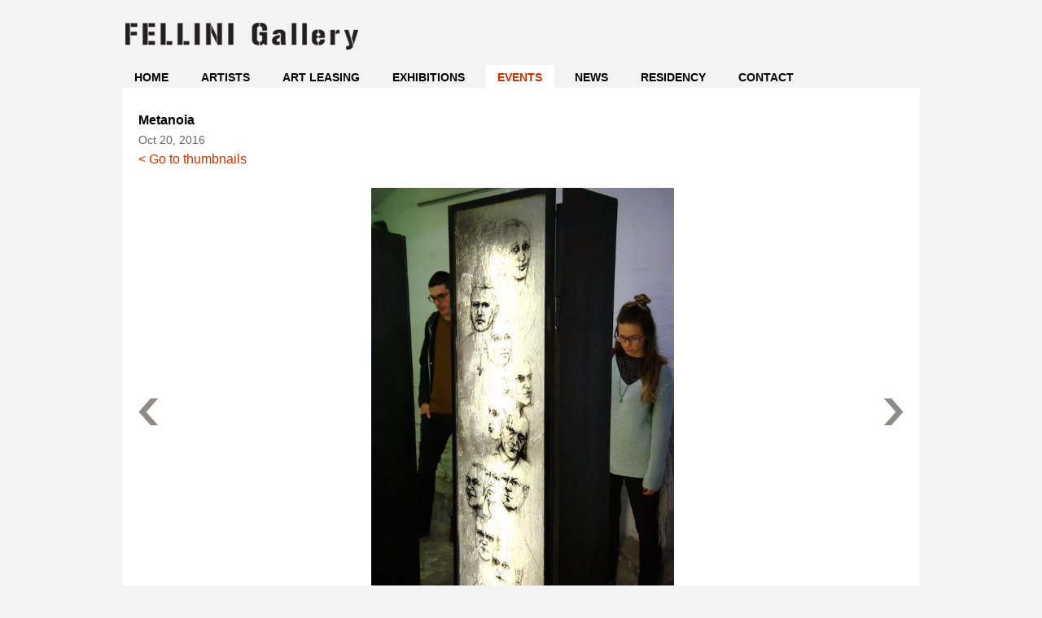

--- FILE ---
content_type: text/html; charset=utf-8
request_url: https://www.fellinigallery.com/en/events/metanoia
body_size: 2785
content:
<!DOCTYPE html>
<html>
<head>
<meta charset="utf-8">
<meta name="viewport" content="width=device-width, initial-scale=1, maximum-scale=1">
<meta name="description" content="FELLINI Gallery's Berlin branch is located in the vibrant and multicultural Bergmannkiez in Kreuzberg, and maintains the spirit of the original Shanghai gallery by exhibiting breathtaking art in a vast, extraordinary space." />
<link rel="icon" type="image/png" href="https://www.fellinigallery.com/images/icon.png"/>

<title>FELLINI Gallery | Metanoia</title>

<link rel="stylesheet" href="https://www.fellinigallery.com/css.php?n=reset" type="text/css" media="screen" />
<link rel="stylesheet" href="https://www.fellinigallery.com/css.php?n=default" type="text/css" media="screen" />

<script type="text/javascript" src="https://www.fellinigallery.com/textpattern/jquery.js"></script>
<script type="text/javascript" src="https://www.fellinigallery.com/textpattern/jquery-ui-1.8.15.custom.min.js"></script>
<script type="text/javascript" src="https://www.fellinigallery.com/js/jquery.easing.1.3.js"></script>
<script type="text/javascript" src="https://www.fellinigallery.com/js/nivo-slider/jquery.nivo.slider.pack.js"></script>
<link rel="stylesheet" href="https://www.fellinigallery.com/js/nivo-slider/nivo-slider.css" type="text/css" media="screen" />
<link rel="stylesheet" href="https://www.fellinigallery.com/js/nivo-slider/default/default.css" type="text/css" media="screen" />
<script type="text/javascript" src="https://www.fellinigallery.com/js/jquery.galleriffic.js"></script>
<script type="text/javascript" src="https://www.fellinigallery.com/js/jquery.opacityrollover.js"></script>
<script type="text/javascript" src="https://www.ethreemail.com/subscribe_forms/widget.js"></script>
<script type="text/javascript" src="https://www.fellinigallery.com/js/default.js"></script>
</head>
<body oncontextmenu="return false;">

<div id="wrap">

    <div id="top">
    
    	<div id="logo"><a href="https://www.fellinigallery.com/en/"><img src="https://www.fellinigallery.com/images/fellini-logo.png" alt="Fellini Gallery"/></a></div>

        
    
    </div>

    <div id="navigation">

        <div id="nav-toggle"><a href="#" class="nav-icon">Menu</a></div>
    
    	<ul id="nav" class="section_list"><li><a href="https://www.fellinigallery.com/en/">Home</a></li><li><a href="https://www.fellinigallery.com/en/artists/">Artists</a></li><li><a href="https://www.fellinigallery.com/en/art-leasing/">Art Leasing</a></li><li><a href="https://www.fellinigallery.com/en/exhibitions/">Exhibitions</a></li><li><a class="active" href="https://www.fellinigallery.com/en/events/">Events</a></li><li><a href="https://www.fellinigallery.com/en/news/">News</a></li><li><a href="https://www.fellinigallery.com/en/residency/">Residency</a></li><li><a href="https://www.fellinigallery.com/en/contact/">Contact</a></li></ul>    
            
    </div>
    
    <div id="content"  class="clearfix">

        

                    <h1>Metanoia</h1>
            <p class="date">Oct 20, 2016</p>           

             <div id="gallerific">   
        <div id="big-image" class="clearfix">
           <div id="back"><a class="back-button" href="#" title="">< Go to thumbnails</a></div>
           <div id="controls"></div>                          
	   <div class="slideshow-container">
		<div id="loading" class="loader"></div>
		<div id="slideshow" class="slideshow"></div>                
	   </div>
	   <div id="caption" class="caption-container">
           <div class="photo-index"></div>
           </div>  
	</div>
        <div id="thumbs-wrap" class="clearfix">
        <div id="thumbs" class="clearfix">
        <ul class="image-set thumbs artists clearfix">               <li class='all '>
               <a href="https://www.fellinigallery.com/images/2506.jpg" class="thumb">
               <div class="set-box">
               <img src="https://www.fellinigallery.com/images/2506.jpg" alt="" width="520" height="768" />
               </div> 
               </a>
               <div class="caption">
                   <div class="image-desc"><br/></div>
               </div>
               </li>               <li class='all '>
               <a href="https://www.fellinigallery.com/images/2501.jpg" class="thumb">
               <div class="set-box">
               <img src="https://www.fellinigallery.com/images/2501.jpg" alt="" width="1024" height="669" />
               </div> 
               </a>
               <div class="caption">
                   <div class="image-desc"><br/></div>
               </div>
               </li>               <li class='all '>
               <a href="https://www.fellinigallery.com/images/2502.jpg" class="thumb">
               <div class="set-box">
               <img src="https://www.fellinigallery.com/images/2502.jpg" alt="" width="1024" height="525" />
               </div> 
               </a>
               <div class="caption">
                   <div class="image-desc"><br/></div>
               </div>
               </li>               <li class='all '>
               <a href="https://www.fellinigallery.com/images/2503.jpg" class="thumb">
               <div class="set-box">
               <img src="https://www.fellinigallery.com/images/2503.jpg" alt="" width="1024" height="687" />
               </div> 
               </a>
               <div class="caption">
                   <div class="image-desc"><br/></div>
               </div>
               </li>               <li class='all '>
               <a href="https://www.fellinigallery.com/images/2504.jpg" class="thumb">
               <div class="set-box">
               <img src="https://www.fellinigallery.com/images/2504.jpg" alt="" width="1024" height="720" />
               </div> 
               </a>
               <div class="caption">
                   <div class="image-desc"><br/></div>
               </div>
               </li>               <li class='all '>
               <a href="https://www.fellinigallery.com/images/2505.jpg" class="thumb">
               <div class="set-box">
               <img src="https://www.fellinigallery.com/images/2505.jpg" alt="" width="1024" height="663" />
               </div> 
               </a>
               <div class="caption">
                   <div class="image-desc"><br/></div>
               </div>
               </li>               <li class='all '>
               <a href="https://www.fellinigallery.com/images/2508.jpg" class="thumb">
               <div class="set-box">
               <img src="https://www.fellinigallery.com/images/2508.jpg" alt="" width="505" height="768" />
               </div> 
               </a>
               <div class="caption">
                   <div class="image-desc"><br/></div>
               </div>
               </li>               <li class='all '>
               <a href="https://www.fellinigallery.com/images/2509.jpg" class="thumb">
               <div class="set-box">
               <img src="https://www.fellinigallery.com/images/2509.jpg" alt="" width="1024" height="694" />
               </div> 
               </a>
               <div class="caption">
                   <div class="image-desc"><br/></div>
               </div>
               </li>               <li class='all '>
               <a href="https://www.fellinigallery.com/images/2510.jpg" class="thumb">
               <div class="set-box">
               <img src="https://www.fellinigallery.com/images/2510.jpg" alt="" width="548" height="768" />
               </div> 
               </a>
               <div class="caption">
                   <div class="image-desc"><br/></div>
               </div>
               </li>               <li class='all '>
               <a href="https://www.fellinigallery.com/images/2511.jpg" class="thumb">
               <div class="set-box">
               <img src="https://www.fellinigallery.com/images/2511.jpg" alt="" width="1024" height="672" />
               </div> 
               </a>
               <div class="caption">
                   <div class="image-desc"><br/></div>
               </div>
               </li>               <li class='all '>
               <a href="https://www.fellinigallery.com/images/2512.jpg" class="thumb">
               <div class="set-box">
               <img src="https://www.fellinigallery.com/images/2512.jpg" alt="" width="1024" height="656" />
               </div> 
               </a>
               <div class="caption">
                   <div class="image-desc"><br/></div>
               </div>
               </li>               <li class='all '>
               <a href="https://www.fellinigallery.com/images/2513.jpg" class="thumb">
               <div class="set-box">
               <img src="https://www.fellinigallery.com/images/2513.jpg" alt="" width="1024" height="667" />
               </div> 
               </a>
               <div class="caption">
                   <div class="image-desc"><br/></div>
               </div>
               </li></ul> 
        </div>
        </div>
     </div>
        <script type="text/javascript">
			jQuery(document).ready(function($) {

                                var onMouseOutOpacity = 1;
    $('.image-set li').opacityrollover({
    mouseOutOpacity:   onMouseOutOpacity,
    mouseOverOpacity:  0.9,
    fadeSpeed:         'fast',
    exemptionSelector: ''
    });

		$('#thumbs-wrap').css('display', 'none'); 		
                $('#big-image').css('display', 'block');              
				
                $('a.thumb').click(function() {
      				$('#big-image').fadeIn(1500);
				$('#thumbs-wrap,#image-filter, .details, .exhibition-home').css('display', 'none');
    				});
		$('a.back-button').click(function() {
      				$('#big-image').css('display', 'none');
				$('#thumbs-wrap,#image-filter,.details, .exhibition-home').fadeIn(1500);
    				});	 
				
				// Initialize Advanced Galleriffic Gallery
				var gallery = $('#thumbs').galleriffic({
					delay:                     2500,
					numThumbs:                 200,
					preloadAhead:              -1,
					enableTopPager:            false,
					enableBottomPager:         false,
					imageContainerSel:         '#slideshow',
					controlsContainerSel:      '#controls',
					captionContainerSel:       '#caption',
					loadingContainerSel:       '#loading',
					renderSSControls:          false,
					renderNavControls:         true,
					playLinkText:              'Play Slideshow',
					pauseLinkText:             'Pause Slideshow',
					prevLinkText:              '',
					nextLinkText:              '',
					nextPageLinkText:          'Next &rsaquo;',
					prevPageLinkText:          '&lsaquo; Prev',
					enableHistory:             false,
					autoStart:                 false,
					syncTransitions:           true,
					defaultTransitionDuration: 100,
					onSlideChange:             function(prevIndex, nextIndex) {
						// 'this' refers to the gallery, which is an extension of $('#thumbs')
						this.find('ul.thumbs').children()
							.eq(prevIndex).fadeTo('fast', onMouseOutOpacity).end()
							.eq(nextIndex).fadeTo('fast', 1.0);

						// Update the photo index display
						this.$captionContainer.find('div.photo-index')
							.html('Image '+ (nextIndex+1) +' of '+ this.data.length);
					},
					onPageTransitionOut:       function(callback) {
						this.fadeTo('fast', 0.0, callback);
					},
					onPageTransitionIn:        function() {
						var prevPageLink = this.find('a.prev').css('visibility', 'hidden');
						var nextPageLink = this.find('a.next').css('visibility', 'hidden');
						
						// Show appropriate next / prev page links
						if (this.displayedPage > 0)
							prevPageLink.css('visibility', 'visible');

						var lastPage = this.getNumPages() - 1;
						if (this.displayedPage < lastPage)
							nextPageLink.css('visibility', 'visible');

						this.fadeTo('fast', 1.0);
					}
				});

				/**************** Event handlers for custom next / prev page links **********************/

				gallery.find('a.prev').click(function(e) {
					gallery.previousPage();
					e.preventDefault();
				});

				gallery.find('a.next').click(function(e) {
					gallery.nextPage();
					e.preventDefault();
				});

				/****************************************************************************************/


			});
		</script>  
		            
            <div class="module details">
            
            	<div class="content-item">
        
            	<h2>Metanoia</h2>
                <p class="date">Oct 20, 2016</p>
                   
                 
            
            	</div>
            
            </div>

        
    
    </div>

<div id="footer">
<a href="http://www.fellinigallery.com/en/impressum/">Impressum</a>
<p>
© 2026 FELLINI Gallery | <span class="mailme">info [at] fellinigallery.com</span>
<span class="follow">Follow us <a href="http://www.facebook.com/pages/FELLINI-Gallery/244494125597390" target="_blank" class="social fb">Facebook</a><a href="https://twitter.com/#!/FELLINIgallery" target="_blank" class="social twitter">Twitter</a></span></div>

</div>

</body>
</html>

--- FILE ---
content_type: text/css
request_url: https://www.fellinigallery.com/css.php?n=default
body_size: 3277
content:
body {
	height: 100%;
	width: 100%;
	color: black;
	font-family: "Lucida Grande", Arial, Helvetica, sans-serif;
	font-size: 16px;
	line-height: 20px;
	background: #f3f3f3;
        user-select: none;
}

.clear {
	clear: both;
	float: none;
}

.clearfix:before,.clearfix:after{content:"";display:table;}
.clearfix:after{clear:both;}
.clearfix{zoom:1;}

.no-margin {
	margin: 0 !important;
}

/* headings */

h1, h2, h3, h4 { 
	font-weight: normal;
        font-family: "Lucida Sans", Arial, Helvetica, sans-serif;    
}

h1 {
	font-size: 16px;
        font-weight: bold;
	line-height: 20px;
	margin-bottom: 5px;
}

h2 {
	font-size: 14px;
	text-transform: uppercase;
	line-height: 18px;
	margin-bottom: 10px;
}

h3 {	
	font-size: 16px; 
	font-style: italic;
	line-height: 20px; 
	margin: 5px 0;
}

h4 {
	font-size: 18px; 
	font-style: italic;
	line-height: 22px; 
	margin: 5px 0;
        border-bottom: 1px solid #eee;
}

strong {
	font-weight: bold;
}

.content-item {
	max-width: 600px;
}

.flexible {
	width: auto !important;
}

.content-item p {
	padding: 5px 0;
}

.content-item ul {
	padding: 10px 0;
	list-style: square;
	margin: 0 20px;
}

.content-item ol {
	padding: 10px 0;
	list-style: decimal;
	margin: 0 20px;
}

.content-item li {
	padding: 0 0 5px 0;
}

.content-item div {
	clear:left;
}

ul.list {
	margin: 10px 0;
}

ul.list li {
	padding: 2px 0;
        width: 200px;
        float: left;
}

/* links */

a {
	color: black; 
	text-decoration: none;
}

a:visited {
	color: black; 
	text-decoration: none;
}

a:hover {
	color: #444; 
	text-decoration: none;
}

/* images */

.imgleft {
	float: left; 
	margin: 0 15px 0 0;
}

.imgright {
	float: right;
        margin: 0 0 15px 15px; 
}

img.news {
	max-width: 325px;
        height: auto; 
}

img.workshop {
	max-width: 325px;
        height: auto; 
}

/* forms */

legend {
        display: block;
        font-weight: bold;
        padding: 0 0 10px 0;
}

label {
        display: block;
        margin-top: 10px;
}

input, textarea, select {
        display: block;
	margin:5px 0;
        padding:2px;
}

input[type=text], input[type=email] {
        width: 200px;
}

/* content */

#wrap {
	width: 980px;	
	margin: 0 auto;	
}

#top {
	position: relative;
	width: 980px;
	height: 80px;	
}

#logo {
	position: absolute;
	top: 10px;
	left: 0;	
}

#language {
	position: absolute;
	top: 35px;
	right: 0;	
}

#navigation {	 	  
	width: 980px;
	height: 28px;        
        font-family: "Lucida Sans", Arial, Helvetica, sans-serif; 
}

#nav-toggle {
	display: none;	
}

#nav li	{
	float: left;
	list-style: none;	
}

#nav li a {	
	display: block;
	text-decoration: none;
	text-transform: uppercase;
	text-align: center;
	font-size: 14px;
        font-weight: bold;
	padding: 5px 15px;
	margin: 0 10px 0 0;		
	color: black;
}
			
#nav li a.active {	
	background: #fff;
        color: #c30;
}	

#nav li a:hover	{	
	color: #89786f;
}	

#content {
        position: relative;
	width: 940px;
	padding: 30px 20px 20px 20px;
	min-height: 500px;
	height: auto !important;
	height: 500px;
	background: #fff;
}

#home-banner {
	width: 940px;
	height: 480px;
	background: #eee;
	margin: 10px 0 0 0;
}

#home-banner img {
	display: none;
}

.exhibition-home a {
	display: block;
}

.workshop-home a {
	display: block;
}

#news-home li {	
	float: left; 
        list-style: none;
        margin-bottom: 40px;
}

#news-home li a {	
        display: block;
	text-decoration: none;
        width: 430px;
	margin: 0 40px 0 0;
}

#news-home li a img {	
        width: 190px;
        height: auto;
}

.news-title {	
        margin-left: 210px;  
}

.workshop-title {	
        margin-left: 210px;  
}

#workshop-home li {	
	float: left; 
        list-style: none;
        margin-bottom: 40px;
}

#workshop-home li a {	
        display: block;
	text-decoration: none;
        width: 430px;
	margin: 0 40px 0 0;
}

#workshop-home li a img {	
        width: 190px;
        height: auto;
}

.module {
	width: 940px;
	padding: 20px 0;
	margin: 20px 0 0 0;
	border-top: 1px solid #eeedec;
}

.col-450 {
	float: left;
	width: 450px;
	margin-right: 40px;
}

.col-wide {
	float: left;
	width: 55%;
	margin-right: 5%;
}

.col-narrow {
	float: left;
	width: 40%;
}

#filter {	
}

#filter a.active {
        color: #c30; 	
}

.top-filter {	
        margin-bottom: 10px;
}

.exhibitions {	
	margin-top: 20px;
}

.exhibition-title {	
        text-align: center;  
}

.exh-image {	
        float: left;
        width: 400px;
        margin-right: 20px;  
}

.exh-image img {	
        width: 100%;
        height: auto; 
}

.exh-details {	
        float: left;
        width: 520px; 
}

.workshop {	
	margin-top: 20px;
}

.workshop li {	
	float: left; 
        list-style: none;
}

.workshop li a {	
        display: block;
	text-decoration: none;
        width: 270px;
        min-height: 370px;
	margin: 0 43px 40px 0;
}

.workshop-box {	
	display: block;
        position: relative;
	width: 270px;
        height: 270px;
        margin-bottom: 10px;	
}

.workshop-title {	
        text-align: center;  
}

.date {
	font-size: 14px;
        line-height: 18px;
        color: #666; 	
}

#image-filter {
	position: absolute;
        top: 20px;
        right: 20px;	
}

#gallerific {
	position: relative;	
}

.image-set {
	margin: 40px 0;	
}

.top40{
	margin-top: 40px;	
}

.image-set li	{
	float: left;
	list-style: none;
        font-size: 16px;	
        text-align: center;             
        height: 270px;	 
}

.image-set.artists li	{
	width:25%;
}

.image-set.exhibitions li	{
	width:33.33%;
        height: 320px;	
}

.image-set li a:first-child {	
	display: table;   
        width: 100%;
        margin-bottom: 10px;
}

.set-box {	
	display: table-cell;
        position: relative;
        height: 190px;
        width: 100%;
        margin-bottom: 10px;
        text-align: center;         
        vertical-align: bottom;	
}

.set-box img {
        display: block;
        width:auto;
        height:auto;
	max-width: 190px;
        max-height: 190px;	
        margin: 0 auto;        
}

.set-box2 {	
	display: block;
        position: relative;
	width: 230px;
        height: 190px;
        margin-bottom: 10px;	
}

#big-image {		
        display: none;
}

#back {		
        margin-bottom: 25px;
}

.slideshow-container {
	position: relative;
	height: 550px;
        margin: 10px 0 20px 0;
        width: 100%;
}

.loader {
	position: absolute;
	top: 0;
	left: 30px;
        right: 30px;
        height: 550px;
	background-image: url('images/loader.gif');
	background-repeat: no-repeat;
	background-position: center;
}

.slideshow span.image-wrapper {
	position: absolute;
	left: 0;
        display: table; 
        width: 100%;
}

.slideshow span.image-wrapper img {
        max-height: 550px;
        max-width: 80%;        
}

a.advance-link {
        display: table-cell;
        vertical-align: middle;
        text-align: center;
        height: 550px;
        width: 100%;
        cursor: default;
}

#caption {
        position: relative;
        height: 100px; 
        font-size: 12px;
}

.photo-index {
        position: absolute;
	right: 0;
}

span.image-caption {
        position: absolute;
	left: 0;
}

#controls {
	position: absolute;
        width: 100%;
        height: 550px;
}

.nav-controls {
	position: relative;
        width: 100%;
        height: 550px;
}

.nav-controls a {
	opacity: 0.6;
}

.nav-controls a:hover {
	opacity: 1;
}

a.prev {
        position: absolute;
        z-index: 3; 
        display: block;
        width: 24px;
        height: 550px;
        top: 0; 
        left: 0;
        background: url(images/prev.png) center center no-repeat;
}

a.next {
        position: absolute;
        z-index: 3;
        display: block;
        width: 24px;
        height: 550px;
        top: 0;    
        right: 0;
        background: url(images/next.png) center center no-repeat;
}

#back a {
        display: block;
	padding-top: 5px;
        color: #c30;
}

#back a:hover {
        color: #333;
}

.ui-tabs {
	position: relative;
	zoom: 1;
} 

.ui-tabs .ui-tabs-nav {
        width: 100%;
        height: 27px;
        border-bottom: 1px solid #eeedec;
        margin: 20px 0 15px 0;
        padding: 0;
}

.ui-tabs .ui-tabs-nav li {
	list-style: none; 
        float: left;
        margin: 0;
        padding: 0; 
}

.ui-tabs .ui-tabs-nav li a {
	display:block;
        padding:5px 20px;
        text-decoration:none!important;
        color: black;
}

.ui-tabs .ui-tabs-nav li a:hover {
        color: #333;
}

.ui-tabs .ui-tabs-nav li.ui-tabs-selected {
	margin-bottom:0;
        background:#eeedec;
        cursor:default;
}

.ui-tabs .ui-tabs-nav li.ui-tabs-selected a {        
        color: #c30;
}

.ui-tabs .ui-tabs-nav li.ui-tabs-selected a, .ui-tabs .ui-tabs-nav li.ui-state-disabled a, .ui-tabs .ui-tabs-nav li.ui-state-processing a {
	cursor: text;
}

.ui-tabs .ui-tabs-nav li a, .ui-tabs.ui-tabs-collapsible .ui-tabs-nav li.ui-tabs-selected a {
	cursor: pointer;
}

.ui-tabs .ui-tabs-panel {
        padding: 10px 0 0 0;
}

.ui-tabs .ui-tabs-hide {
	display: none !important;
}

#bio, #statement, #exhibitions, #publications {
}


.google-maps {
        position: relative;
        padding-bottom: 75%; // This is the aspect ratio
        height: 0;
        overflow: hidden;
    }

.google-maps iframe {
        position: absolute;
        top: 0;
        left: 0;
        width: 100% !important;
        height: 100% !important;
    }

#footer {
	font-size: 12px;
	padding: 20px 0;
}

.follow {
	float: right;
}

.social {
	margin-left: 15px;
        padding-left: 20px;
}

.fb {
	background: url(images/fb-icon.png) no-repeat;
}

.twitter {
	background: url(images/twitter-icon.png) no-repeat;
}


@media screen and (max-width: 1023px) {
  
#wrap, #top, #navigation, .module {
	width: 100%;
}

#logo {
    left: 15px;
}

#language {
    right: 15px;
}

#content {
	display: block;
        width: auto;
}

#home-banner-wrap {
	width: 100%;
        overflow: hidden;
}

.nivo-controlNav {
	left: 15px !important;
}

#nav li a {
    font-size: 12px;
    padding: 5px 10px;
    margin: 0 5px 0 0;
}

.exh-image {
    width: 45%;
    margin-right: 3%;
}

.exh-details {
    width: 52%;
}

ul.list li {
    width: 45%;
}

.image-set.artists li	{
	width:33.33%;
}

.follow {
    float: none;
    display: block;
    margin-top: 10px;
}

#footer {
	display: block;
        padding-left: 15px;
        padding-right: 15px;
        width: auto;
}

}


@media screen and (max-width: 767px) {

#top {
    height: 60px;
}

#logo img {
    max-width: 200px;
    height: auto;
}

#language {
    top: 23px;
}

#navigation {
    width: auto;
    padding: 15px 15px 0 15px;
    height: auto;
    background: #fff;
}

#nav-toggle {	
    display: block;   
    position: relative;
}

.nav-icon {    
    font-size: 16px;
    padding-left: 1.4em;
}

.nav-icon:before {
     content: "";
     position: absolute;
     top: 0.25em;
     left: 0;
     width: 1em;
     height: 0.125em;
     border-top: 0.375em double black;
     border-bottom: 0.125em solid black;
}

#nav {
    display: none;
}

#nav li {
    float: none;
}

#nav li a {
    font-size: 14px;
    padding: 10px;
    margin: 0;
    border-bottom: 1px solid #eeedec;
}

.col-wide, .col-narrow {
	float: none;
	width: 100%;
	margin: 0;
}

.exh-image {
    float: none;
    width: 100%;
    margin: 0;
}

.exh-image img {
    max-width: 400px;
}

.exh-details {
    float: none;
    width: 100%;
    margin: 30px 0 0 0;
}

.image-set.artists li, .image-set.exhibitions li	{
	width:50%;
}

.image-set.artists .set-box img, .image-set.exhibitions .set-box img {
	max-width: 150px;
        max-height: 150px;	     
}

a.prev, a.next, #controls, .nav-controls, a.advance-link, .slideshow-container, .loader {
        height: 350px;
}

.slideshow span.image-wrapper img {
        max-height: 350px;      
}

}

@media screen and (max-width: 320px) {

.image-set.artists li, .image-set.exhibitions li	{
	width:100%;
}

}


--- FILE ---
content_type: application/javascript
request_url: https://www.fellinigallery.com/js/default.js
body_size: 564
content:
$.fn.emailSpamProtection = function(className) {
		return $(this).find("." + className).each(function() {
			var $this = $(this);
			var s = $this.text().replace(" [at] ", "@");
			$this.html("<a href=\"mailto:" + s + "\">" + s + "</a>");
		});
	};

$(document).ready(function() {

    $(".nav-icon").click(function(){ 
          $("#nav").slideToggle(700);
    });

    $("#tabs").tabs();

    var onMouseOutOpacity = 1;
    $('.image-set li').opacityrollover({
    mouseOutOpacity:   onMouseOutOpacity,
    mouseOverOpacity:  0.9,
    fadeSpeed:         'fast',
    exemptionSelector: ''
    });

    $('#filter a').click(function(){
            $('#filter a').removeClass('active');
	    $(this).addClass('active');
            var groupName = $(this).attr("rel");
            $('.exhibitions li, .category').hide().filter('[class*='+ groupName +']').show();
            return false;
           });

          
    $("#image-filter").change(function(){
        var fieldsetName = $(this).val();
        $('#filtered .image-set li').hide().filter('.' + fieldsetName).show();
    });

    $("#image-filter").change();

    $('#scroll-top').click(function(){ 
         $('html, body').animate({ scrollTop: 0 }, 'fast');
         return false;
    });

});

$(window).on("load",function() {

    $("body").emailSpamProtection("mailme");
	
    $('#home-banner').nivoSlider({		
	effect: 'fade',
	directionNav: true,
	directionNavHide: false,
	controlNav: true
	});

});